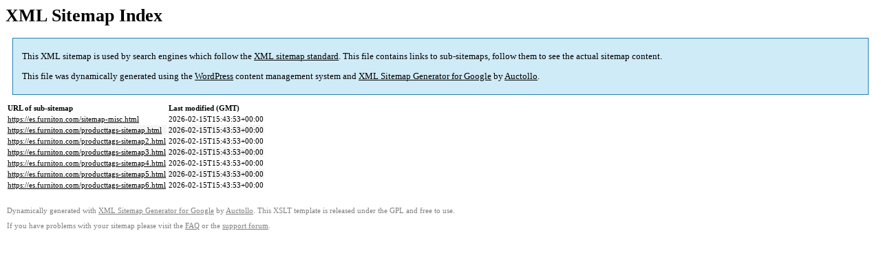

--- FILE ---
content_type: text/html; charset=UTF-8
request_url: https://es.furniton.com/sitemap.html
body_size: 924
content:

<title>XML Sitemap</title><style type="text/css">
					body {
						font-family:"Lucida Grande","Lucida Sans Unicode",Tahoma,Verdana;
						font-size:13px;
					}
					
					#intro {
						background-color:#cfebf7;
						border:1px #2580B2 solid;
						padding:5px 13px 5px 13px;
						margin:10px;
					}
					
					#intro p {
						line-height:16.8667px;
					}
					#intro strong {
						font-weight:normal;
					}
					
					td {
						font-size:11px;
					}
					
					th {
						text-align:left;
						padding-right:30px;
						font-size:11px;
					}
					
					tr.high {
						background-color:whitesmoke;
					}
					
					#footer {
						padding:2px;
						margin-top:10px;
						font-size:8pt;
						color:gray;
					}
					
					#footer a {
						color:gray;
					}
					
					a {
						color:black;
					}
				</style><h1>XML Sitemap Index</h1><div id="intro"><p>
                This XML sitemap is used by search engines which follow the <a rel="external nofollow" href="https://sitemaps.org">XML sitemap standard</a>. This file contains links to sub-sitemaps, follow them to see the actual sitemap content.
            </p><p>
                This file was dynamically generated using the <a rel="external nofollow" href="https://wordpress.org/">WordPress</a> content management system and <strong><a rel="external nofollow" href="https://auctollo.com/products/google-xml-sitemap-generator/" title="XML Sitemap Generator for Google">XML Sitemap Generator for Google</a></strong> by <a rel="external nofollow" href="https://auctollo.com/">Auctollo</a>.
            </p></div><div id="content"><table><tr style="border-bottom:1px black solid"><th>URL of sub-sitemap</th><th>Last modified (GMT)</th></tr><tr><td><a href="https://es.furniton.com/sitemap-misc.html">https://es.furniton.com/sitemap-misc.html</a></td><td>2026-02-15T15:43:53+00:00</td></tr><tr class="high"><td><a href="https://es.furniton.com/producttags-sitemap.html">https://es.furniton.com/producttags-sitemap.html</a></td><td>2026-02-15T15:43:53+00:00</td></tr><tr><td><a href="https://es.furniton.com/producttags-sitemap2.html">https://es.furniton.com/producttags-sitemap2.html</a></td><td>2026-02-15T15:43:53+00:00</td></tr><tr class="high"><td><a href="https://es.furniton.com/producttags-sitemap3.html">https://es.furniton.com/producttags-sitemap3.html</a></td><td>2026-02-15T15:43:53+00:00</td></tr><tr><td><a href="https://es.furniton.com/producttags-sitemap4.html">https://es.furniton.com/producttags-sitemap4.html</a></td><td>2026-02-15T15:43:53+00:00</td></tr><tr class="high"><td><a href="https://es.furniton.com/producttags-sitemap5.html">https://es.furniton.com/producttags-sitemap5.html</a></td><td>2026-02-15T15:43:53+00:00</td></tr><tr><td><a href="https://es.furniton.com/producttags-sitemap6.html">https://es.furniton.com/producttags-sitemap6.html</a></td><td>2026-02-15T15:43:53+00:00</td></tr></table></div><div id="footer"><p>
						Dynamically generated with <a rel="external nofollow" href="https://auctollo.com/products/google-xml-sitemap-generator/" title="XML Sitemap Generator for Google">XML Sitemap Generator for Google</a> by <a rel="external nofollow" href="https://auctollo.com/">Auctollo</a>. This XSLT template is released under the GPL and free to use.
            		</p><p>
	                    If you have problems with your sitemap please visit the <a rel="external nofollow" href="https://auctollo.com/products/google-xml-sitemap-generator/help/" title="Frequently Asked Questions">FAQ</a> or the <a rel="external nofollow" href="https://wordpress.org/support/plugin/google-sitemap-generator">support forum</a>.
            		</p></div>
